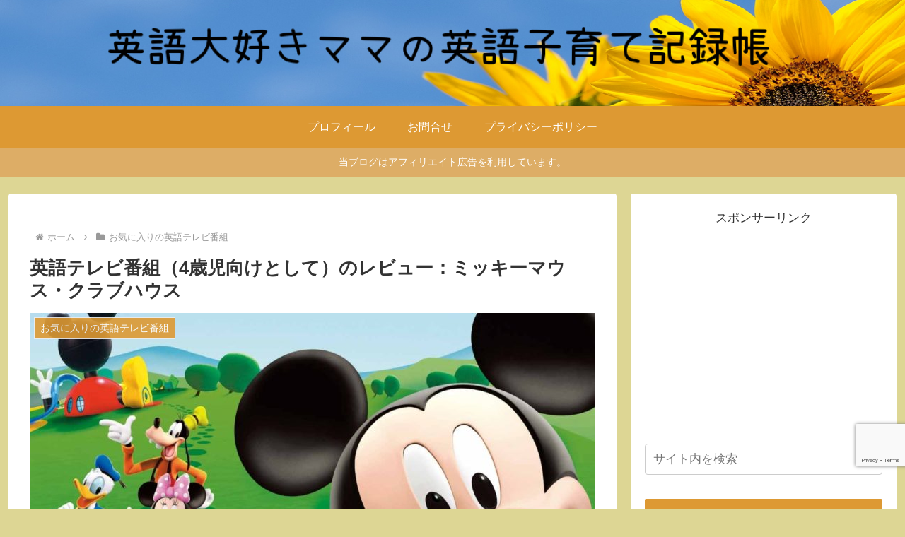

--- FILE ---
content_type: text/html; charset=utf-8
request_url: https://www.google.com/recaptcha/api2/anchor?ar=1&k=6LcoZuUUAAAAAEYx6j89y4CX4wVRJjk_TTgj5mlv&co=aHR0cHM6Ly9laWdvZGFpc3VraW1hbWEubmV0OjQ0Mw..&hl=en&v=PoyoqOPhxBO7pBk68S4YbpHZ&size=invisible&anchor-ms=20000&execute-ms=30000&cb=765tonvjhlbb
body_size: 48695
content:
<!DOCTYPE HTML><html dir="ltr" lang="en"><head><meta http-equiv="Content-Type" content="text/html; charset=UTF-8">
<meta http-equiv="X-UA-Compatible" content="IE=edge">
<title>reCAPTCHA</title>
<style type="text/css">
/* cyrillic-ext */
@font-face {
  font-family: 'Roboto';
  font-style: normal;
  font-weight: 400;
  font-stretch: 100%;
  src: url(//fonts.gstatic.com/s/roboto/v48/KFO7CnqEu92Fr1ME7kSn66aGLdTylUAMa3GUBHMdazTgWw.woff2) format('woff2');
  unicode-range: U+0460-052F, U+1C80-1C8A, U+20B4, U+2DE0-2DFF, U+A640-A69F, U+FE2E-FE2F;
}
/* cyrillic */
@font-face {
  font-family: 'Roboto';
  font-style: normal;
  font-weight: 400;
  font-stretch: 100%;
  src: url(//fonts.gstatic.com/s/roboto/v48/KFO7CnqEu92Fr1ME7kSn66aGLdTylUAMa3iUBHMdazTgWw.woff2) format('woff2');
  unicode-range: U+0301, U+0400-045F, U+0490-0491, U+04B0-04B1, U+2116;
}
/* greek-ext */
@font-face {
  font-family: 'Roboto';
  font-style: normal;
  font-weight: 400;
  font-stretch: 100%;
  src: url(//fonts.gstatic.com/s/roboto/v48/KFO7CnqEu92Fr1ME7kSn66aGLdTylUAMa3CUBHMdazTgWw.woff2) format('woff2');
  unicode-range: U+1F00-1FFF;
}
/* greek */
@font-face {
  font-family: 'Roboto';
  font-style: normal;
  font-weight: 400;
  font-stretch: 100%;
  src: url(//fonts.gstatic.com/s/roboto/v48/KFO7CnqEu92Fr1ME7kSn66aGLdTylUAMa3-UBHMdazTgWw.woff2) format('woff2');
  unicode-range: U+0370-0377, U+037A-037F, U+0384-038A, U+038C, U+038E-03A1, U+03A3-03FF;
}
/* math */
@font-face {
  font-family: 'Roboto';
  font-style: normal;
  font-weight: 400;
  font-stretch: 100%;
  src: url(//fonts.gstatic.com/s/roboto/v48/KFO7CnqEu92Fr1ME7kSn66aGLdTylUAMawCUBHMdazTgWw.woff2) format('woff2');
  unicode-range: U+0302-0303, U+0305, U+0307-0308, U+0310, U+0312, U+0315, U+031A, U+0326-0327, U+032C, U+032F-0330, U+0332-0333, U+0338, U+033A, U+0346, U+034D, U+0391-03A1, U+03A3-03A9, U+03B1-03C9, U+03D1, U+03D5-03D6, U+03F0-03F1, U+03F4-03F5, U+2016-2017, U+2034-2038, U+203C, U+2040, U+2043, U+2047, U+2050, U+2057, U+205F, U+2070-2071, U+2074-208E, U+2090-209C, U+20D0-20DC, U+20E1, U+20E5-20EF, U+2100-2112, U+2114-2115, U+2117-2121, U+2123-214F, U+2190, U+2192, U+2194-21AE, U+21B0-21E5, U+21F1-21F2, U+21F4-2211, U+2213-2214, U+2216-22FF, U+2308-230B, U+2310, U+2319, U+231C-2321, U+2336-237A, U+237C, U+2395, U+239B-23B7, U+23D0, U+23DC-23E1, U+2474-2475, U+25AF, U+25B3, U+25B7, U+25BD, U+25C1, U+25CA, U+25CC, U+25FB, U+266D-266F, U+27C0-27FF, U+2900-2AFF, U+2B0E-2B11, U+2B30-2B4C, U+2BFE, U+3030, U+FF5B, U+FF5D, U+1D400-1D7FF, U+1EE00-1EEFF;
}
/* symbols */
@font-face {
  font-family: 'Roboto';
  font-style: normal;
  font-weight: 400;
  font-stretch: 100%;
  src: url(//fonts.gstatic.com/s/roboto/v48/KFO7CnqEu92Fr1ME7kSn66aGLdTylUAMaxKUBHMdazTgWw.woff2) format('woff2');
  unicode-range: U+0001-000C, U+000E-001F, U+007F-009F, U+20DD-20E0, U+20E2-20E4, U+2150-218F, U+2190, U+2192, U+2194-2199, U+21AF, U+21E6-21F0, U+21F3, U+2218-2219, U+2299, U+22C4-22C6, U+2300-243F, U+2440-244A, U+2460-24FF, U+25A0-27BF, U+2800-28FF, U+2921-2922, U+2981, U+29BF, U+29EB, U+2B00-2BFF, U+4DC0-4DFF, U+FFF9-FFFB, U+10140-1018E, U+10190-1019C, U+101A0, U+101D0-101FD, U+102E0-102FB, U+10E60-10E7E, U+1D2C0-1D2D3, U+1D2E0-1D37F, U+1F000-1F0FF, U+1F100-1F1AD, U+1F1E6-1F1FF, U+1F30D-1F30F, U+1F315, U+1F31C, U+1F31E, U+1F320-1F32C, U+1F336, U+1F378, U+1F37D, U+1F382, U+1F393-1F39F, U+1F3A7-1F3A8, U+1F3AC-1F3AF, U+1F3C2, U+1F3C4-1F3C6, U+1F3CA-1F3CE, U+1F3D4-1F3E0, U+1F3ED, U+1F3F1-1F3F3, U+1F3F5-1F3F7, U+1F408, U+1F415, U+1F41F, U+1F426, U+1F43F, U+1F441-1F442, U+1F444, U+1F446-1F449, U+1F44C-1F44E, U+1F453, U+1F46A, U+1F47D, U+1F4A3, U+1F4B0, U+1F4B3, U+1F4B9, U+1F4BB, U+1F4BF, U+1F4C8-1F4CB, U+1F4D6, U+1F4DA, U+1F4DF, U+1F4E3-1F4E6, U+1F4EA-1F4ED, U+1F4F7, U+1F4F9-1F4FB, U+1F4FD-1F4FE, U+1F503, U+1F507-1F50B, U+1F50D, U+1F512-1F513, U+1F53E-1F54A, U+1F54F-1F5FA, U+1F610, U+1F650-1F67F, U+1F687, U+1F68D, U+1F691, U+1F694, U+1F698, U+1F6AD, U+1F6B2, U+1F6B9-1F6BA, U+1F6BC, U+1F6C6-1F6CF, U+1F6D3-1F6D7, U+1F6E0-1F6EA, U+1F6F0-1F6F3, U+1F6F7-1F6FC, U+1F700-1F7FF, U+1F800-1F80B, U+1F810-1F847, U+1F850-1F859, U+1F860-1F887, U+1F890-1F8AD, U+1F8B0-1F8BB, U+1F8C0-1F8C1, U+1F900-1F90B, U+1F93B, U+1F946, U+1F984, U+1F996, U+1F9E9, U+1FA00-1FA6F, U+1FA70-1FA7C, U+1FA80-1FA89, U+1FA8F-1FAC6, U+1FACE-1FADC, U+1FADF-1FAE9, U+1FAF0-1FAF8, U+1FB00-1FBFF;
}
/* vietnamese */
@font-face {
  font-family: 'Roboto';
  font-style: normal;
  font-weight: 400;
  font-stretch: 100%;
  src: url(//fonts.gstatic.com/s/roboto/v48/KFO7CnqEu92Fr1ME7kSn66aGLdTylUAMa3OUBHMdazTgWw.woff2) format('woff2');
  unicode-range: U+0102-0103, U+0110-0111, U+0128-0129, U+0168-0169, U+01A0-01A1, U+01AF-01B0, U+0300-0301, U+0303-0304, U+0308-0309, U+0323, U+0329, U+1EA0-1EF9, U+20AB;
}
/* latin-ext */
@font-face {
  font-family: 'Roboto';
  font-style: normal;
  font-weight: 400;
  font-stretch: 100%;
  src: url(//fonts.gstatic.com/s/roboto/v48/KFO7CnqEu92Fr1ME7kSn66aGLdTylUAMa3KUBHMdazTgWw.woff2) format('woff2');
  unicode-range: U+0100-02BA, U+02BD-02C5, U+02C7-02CC, U+02CE-02D7, U+02DD-02FF, U+0304, U+0308, U+0329, U+1D00-1DBF, U+1E00-1E9F, U+1EF2-1EFF, U+2020, U+20A0-20AB, U+20AD-20C0, U+2113, U+2C60-2C7F, U+A720-A7FF;
}
/* latin */
@font-face {
  font-family: 'Roboto';
  font-style: normal;
  font-weight: 400;
  font-stretch: 100%;
  src: url(//fonts.gstatic.com/s/roboto/v48/KFO7CnqEu92Fr1ME7kSn66aGLdTylUAMa3yUBHMdazQ.woff2) format('woff2');
  unicode-range: U+0000-00FF, U+0131, U+0152-0153, U+02BB-02BC, U+02C6, U+02DA, U+02DC, U+0304, U+0308, U+0329, U+2000-206F, U+20AC, U+2122, U+2191, U+2193, U+2212, U+2215, U+FEFF, U+FFFD;
}
/* cyrillic-ext */
@font-face {
  font-family: 'Roboto';
  font-style: normal;
  font-weight: 500;
  font-stretch: 100%;
  src: url(//fonts.gstatic.com/s/roboto/v48/KFO7CnqEu92Fr1ME7kSn66aGLdTylUAMa3GUBHMdazTgWw.woff2) format('woff2');
  unicode-range: U+0460-052F, U+1C80-1C8A, U+20B4, U+2DE0-2DFF, U+A640-A69F, U+FE2E-FE2F;
}
/* cyrillic */
@font-face {
  font-family: 'Roboto';
  font-style: normal;
  font-weight: 500;
  font-stretch: 100%;
  src: url(//fonts.gstatic.com/s/roboto/v48/KFO7CnqEu92Fr1ME7kSn66aGLdTylUAMa3iUBHMdazTgWw.woff2) format('woff2');
  unicode-range: U+0301, U+0400-045F, U+0490-0491, U+04B0-04B1, U+2116;
}
/* greek-ext */
@font-face {
  font-family: 'Roboto';
  font-style: normal;
  font-weight: 500;
  font-stretch: 100%;
  src: url(//fonts.gstatic.com/s/roboto/v48/KFO7CnqEu92Fr1ME7kSn66aGLdTylUAMa3CUBHMdazTgWw.woff2) format('woff2');
  unicode-range: U+1F00-1FFF;
}
/* greek */
@font-face {
  font-family: 'Roboto';
  font-style: normal;
  font-weight: 500;
  font-stretch: 100%;
  src: url(//fonts.gstatic.com/s/roboto/v48/KFO7CnqEu92Fr1ME7kSn66aGLdTylUAMa3-UBHMdazTgWw.woff2) format('woff2');
  unicode-range: U+0370-0377, U+037A-037F, U+0384-038A, U+038C, U+038E-03A1, U+03A3-03FF;
}
/* math */
@font-face {
  font-family: 'Roboto';
  font-style: normal;
  font-weight: 500;
  font-stretch: 100%;
  src: url(//fonts.gstatic.com/s/roboto/v48/KFO7CnqEu92Fr1ME7kSn66aGLdTylUAMawCUBHMdazTgWw.woff2) format('woff2');
  unicode-range: U+0302-0303, U+0305, U+0307-0308, U+0310, U+0312, U+0315, U+031A, U+0326-0327, U+032C, U+032F-0330, U+0332-0333, U+0338, U+033A, U+0346, U+034D, U+0391-03A1, U+03A3-03A9, U+03B1-03C9, U+03D1, U+03D5-03D6, U+03F0-03F1, U+03F4-03F5, U+2016-2017, U+2034-2038, U+203C, U+2040, U+2043, U+2047, U+2050, U+2057, U+205F, U+2070-2071, U+2074-208E, U+2090-209C, U+20D0-20DC, U+20E1, U+20E5-20EF, U+2100-2112, U+2114-2115, U+2117-2121, U+2123-214F, U+2190, U+2192, U+2194-21AE, U+21B0-21E5, U+21F1-21F2, U+21F4-2211, U+2213-2214, U+2216-22FF, U+2308-230B, U+2310, U+2319, U+231C-2321, U+2336-237A, U+237C, U+2395, U+239B-23B7, U+23D0, U+23DC-23E1, U+2474-2475, U+25AF, U+25B3, U+25B7, U+25BD, U+25C1, U+25CA, U+25CC, U+25FB, U+266D-266F, U+27C0-27FF, U+2900-2AFF, U+2B0E-2B11, U+2B30-2B4C, U+2BFE, U+3030, U+FF5B, U+FF5D, U+1D400-1D7FF, U+1EE00-1EEFF;
}
/* symbols */
@font-face {
  font-family: 'Roboto';
  font-style: normal;
  font-weight: 500;
  font-stretch: 100%;
  src: url(//fonts.gstatic.com/s/roboto/v48/KFO7CnqEu92Fr1ME7kSn66aGLdTylUAMaxKUBHMdazTgWw.woff2) format('woff2');
  unicode-range: U+0001-000C, U+000E-001F, U+007F-009F, U+20DD-20E0, U+20E2-20E4, U+2150-218F, U+2190, U+2192, U+2194-2199, U+21AF, U+21E6-21F0, U+21F3, U+2218-2219, U+2299, U+22C4-22C6, U+2300-243F, U+2440-244A, U+2460-24FF, U+25A0-27BF, U+2800-28FF, U+2921-2922, U+2981, U+29BF, U+29EB, U+2B00-2BFF, U+4DC0-4DFF, U+FFF9-FFFB, U+10140-1018E, U+10190-1019C, U+101A0, U+101D0-101FD, U+102E0-102FB, U+10E60-10E7E, U+1D2C0-1D2D3, U+1D2E0-1D37F, U+1F000-1F0FF, U+1F100-1F1AD, U+1F1E6-1F1FF, U+1F30D-1F30F, U+1F315, U+1F31C, U+1F31E, U+1F320-1F32C, U+1F336, U+1F378, U+1F37D, U+1F382, U+1F393-1F39F, U+1F3A7-1F3A8, U+1F3AC-1F3AF, U+1F3C2, U+1F3C4-1F3C6, U+1F3CA-1F3CE, U+1F3D4-1F3E0, U+1F3ED, U+1F3F1-1F3F3, U+1F3F5-1F3F7, U+1F408, U+1F415, U+1F41F, U+1F426, U+1F43F, U+1F441-1F442, U+1F444, U+1F446-1F449, U+1F44C-1F44E, U+1F453, U+1F46A, U+1F47D, U+1F4A3, U+1F4B0, U+1F4B3, U+1F4B9, U+1F4BB, U+1F4BF, U+1F4C8-1F4CB, U+1F4D6, U+1F4DA, U+1F4DF, U+1F4E3-1F4E6, U+1F4EA-1F4ED, U+1F4F7, U+1F4F9-1F4FB, U+1F4FD-1F4FE, U+1F503, U+1F507-1F50B, U+1F50D, U+1F512-1F513, U+1F53E-1F54A, U+1F54F-1F5FA, U+1F610, U+1F650-1F67F, U+1F687, U+1F68D, U+1F691, U+1F694, U+1F698, U+1F6AD, U+1F6B2, U+1F6B9-1F6BA, U+1F6BC, U+1F6C6-1F6CF, U+1F6D3-1F6D7, U+1F6E0-1F6EA, U+1F6F0-1F6F3, U+1F6F7-1F6FC, U+1F700-1F7FF, U+1F800-1F80B, U+1F810-1F847, U+1F850-1F859, U+1F860-1F887, U+1F890-1F8AD, U+1F8B0-1F8BB, U+1F8C0-1F8C1, U+1F900-1F90B, U+1F93B, U+1F946, U+1F984, U+1F996, U+1F9E9, U+1FA00-1FA6F, U+1FA70-1FA7C, U+1FA80-1FA89, U+1FA8F-1FAC6, U+1FACE-1FADC, U+1FADF-1FAE9, U+1FAF0-1FAF8, U+1FB00-1FBFF;
}
/* vietnamese */
@font-face {
  font-family: 'Roboto';
  font-style: normal;
  font-weight: 500;
  font-stretch: 100%;
  src: url(//fonts.gstatic.com/s/roboto/v48/KFO7CnqEu92Fr1ME7kSn66aGLdTylUAMa3OUBHMdazTgWw.woff2) format('woff2');
  unicode-range: U+0102-0103, U+0110-0111, U+0128-0129, U+0168-0169, U+01A0-01A1, U+01AF-01B0, U+0300-0301, U+0303-0304, U+0308-0309, U+0323, U+0329, U+1EA0-1EF9, U+20AB;
}
/* latin-ext */
@font-face {
  font-family: 'Roboto';
  font-style: normal;
  font-weight: 500;
  font-stretch: 100%;
  src: url(//fonts.gstatic.com/s/roboto/v48/KFO7CnqEu92Fr1ME7kSn66aGLdTylUAMa3KUBHMdazTgWw.woff2) format('woff2');
  unicode-range: U+0100-02BA, U+02BD-02C5, U+02C7-02CC, U+02CE-02D7, U+02DD-02FF, U+0304, U+0308, U+0329, U+1D00-1DBF, U+1E00-1E9F, U+1EF2-1EFF, U+2020, U+20A0-20AB, U+20AD-20C0, U+2113, U+2C60-2C7F, U+A720-A7FF;
}
/* latin */
@font-face {
  font-family: 'Roboto';
  font-style: normal;
  font-weight: 500;
  font-stretch: 100%;
  src: url(//fonts.gstatic.com/s/roboto/v48/KFO7CnqEu92Fr1ME7kSn66aGLdTylUAMa3yUBHMdazQ.woff2) format('woff2');
  unicode-range: U+0000-00FF, U+0131, U+0152-0153, U+02BB-02BC, U+02C6, U+02DA, U+02DC, U+0304, U+0308, U+0329, U+2000-206F, U+20AC, U+2122, U+2191, U+2193, U+2212, U+2215, U+FEFF, U+FFFD;
}
/* cyrillic-ext */
@font-face {
  font-family: 'Roboto';
  font-style: normal;
  font-weight: 900;
  font-stretch: 100%;
  src: url(//fonts.gstatic.com/s/roboto/v48/KFO7CnqEu92Fr1ME7kSn66aGLdTylUAMa3GUBHMdazTgWw.woff2) format('woff2');
  unicode-range: U+0460-052F, U+1C80-1C8A, U+20B4, U+2DE0-2DFF, U+A640-A69F, U+FE2E-FE2F;
}
/* cyrillic */
@font-face {
  font-family: 'Roboto';
  font-style: normal;
  font-weight: 900;
  font-stretch: 100%;
  src: url(//fonts.gstatic.com/s/roboto/v48/KFO7CnqEu92Fr1ME7kSn66aGLdTylUAMa3iUBHMdazTgWw.woff2) format('woff2');
  unicode-range: U+0301, U+0400-045F, U+0490-0491, U+04B0-04B1, U+2116;
}
/* greek-ext */
@font-face {
  font-family: 'Roboto';
  font-style: normal;
  font-weight: 900;
  font-stretch: 100%;
  src: url(//fonts.gstatic.com/s/roboto/v48/KFO7CnqEu92Fr1ME7kSn66aGLdTylUAMa3CUBHMdazTgWw.woff2) format('woff2');
  unicode-range: U+1F00-1FFF;
}
/* greek */
@font-face {
  font-family: 'Roboto';
  font-style: normal;
  font-weight: 900;
  font-stretch: 100%;
  src: url(//fonts.gstatic.com/s/roboto/v48/KFO7CnqEu92Fr1ME7kSn66aGLdTylUAMa3-UBHMdazTgWw.woff2) format('woff2');
  unicode-range: U+0370-0377, U+037A-037F, U+0384-038A, U+038C, U+038E-03A1, U+03A3-03FF;
}
/* math */
@font-face {
  font-family: 'Roboto';
  font-style: normal;
  font-weight: 900;
  font-stretch: 100%;
  src: url(//fonts.gstatic.com/s/roboto/v48/KFO7CnqEu92Fr1ME7kSn66aGLdTylUAMawCUBHMdazTgWw.woff2) format('woff2');
  unicode-range: U+0302-0303, U+0305, U+0307-0308, U+0310, U+0312, U+0315, U+031A, U+0326-0327, U+032C, U+032F-0330, U+0332-0333, U+0338, U+033A, U+0346, U+034D, U+0391-03A1, U+03A3-03A9, U+03B1-03C9, U+03D1, U+03D5-03D6, U+03F0-03F1, U+03F4-03F5, U+2016-2017, U+2034-2038, U+203C, U+2040, U+2043, U+2047, U+2050, U+2057, U+205F, U+2070-2071, U+2074-208E, U+2090-209C, U+20D0-20DC, U+20E1, U+20E5-20EF, U+2100-2112, U+2114-2115, U+2117-2121, U+2123-214F, U+2190, U+2192, U+2194-21AE, U+21B0-21E5, U+21F1-21F2, U+21F4-2211, U+2213-2214, U+2216-22FF, U+2308-230B, U+2310, U+2319, U+231C-2321, U+2336-237A, U+237C, U+2395, U+239B-23B7, U+23D0, U+23DC-23E1, U+2474-2475, U+25AF, U+25B3, U+25B7, U+25BD, U+25C1, U+25CA, U+25CC, U+25FB, U+266D-266F, U+27C0-27FF, U+2900-2AFF, U+2B0E-2B11, U+2B30-2B4C, U+2BFE, U+3030, U+FF5B, U+FF5D, U+1D400-1D7FF, U+1EE00-1EEFF;
}
/* symbols */
@font-face {
  font-family: 'Roboto';
  font-style: normal;
  font-weight: 900;
  font-stretch: 100%;
  src: url(//fonts.gstatic.com/s/roboto/v48/KFO7CnqEu92Fr1ME7kSn66aGLdTylUAMaxKUBHMdazTgWw.woff2) format('woff2');
  unicode-range: U+0001-000C, U+000E-001F, U+007F-009F, U+20DD-20E0, U+20E2-20E4, U+2150-218F, U+2190, U+2192, U+2194-2199, U+21AF, U+21E6-21F0, U+21F3, U+2218-2219, U+2299, U+22C4-22C6, U+2300-243F, U+2440-244A, U+2460-24FF, U+25A0-27BF, U+2800-28FF, U+2921-2922, U+2981, U+29BF, U+29EB, U+2B00-2BFF, U+4DC0-4DFF, U+FFF9-FFFB, U+10140-1018E, U+10190-1019C, U+101A0, U+101D0-101FD, U+102E0-102FB, U+10E60-10E7E, U+1D2C0-1D2D3, U+1D2E0-1D37F, U+1F000-1F0FF, U+1F100-1F1AD, U+1F1E6-1F1FF, U+1F30D-1F30F, U+1F315, U+1F31C, U+1F31E, U+1F320-1F32C, U+1F336, U+1F378, U+1F37D, U+1F382, U+1F393-1F39F, U+1F3A7-1F3A8, U+1F3AC-1F3AF, U+1F3C2, U+1F3C4-1F3C6, U+1F3CA-1F3CE, U+1F3D4-1F3E0, U+1F3ED, U+1F3F1-1F3F3, U+1F3F5-1F3F7, U+1F408, U+1F415, U+1F41F, U+1F426, U+1F43F, U+1F441-1F442, U+1F444, U+1F446-1F449, U+1F44C-1F44E, U+1F453, U+1F46A, U+1F47D, U+1F4A3, U+1F4B0, U+1F4B3, U+1F4B9, U+1F4BB, U+1F4BF, U+1F4C8-1F4CB, U+1F4D6, U+1F4DA, U+1F4DF, U+1F4E3-1F4E6, U+1F4EA-1F4ED, U+1F4F7, U+1F4F9-1F4FB, U+1F4FD-1F4FE, U+1F503, U+1F507-1F50B, U+1F50D, U+1F512-1F513, U+1F53E-1F54A, U+1F54F-1F5FA, U+1F610, U+1F650-1F67F, U+1F687, U+1F68D, U+1F691, U+1F694, U+1F698, U+1F6AD, U+1F6B2, U+1F6B9-1F6BA, U+1F6BC, U+1F6C6-1F6CF, U+1F6D3-1F6D7, U+1F6E0-1F6EA, U+1F6F0-1F6F3, U+1F6F7-1F6FC, U+1F700-1F7FF, U+1F800-1F80B, U+1F810-1F847, U+1F850-1F859, U+1F860-1F887, U+1F890-1F8AD, U+1F8B0-1F8BB, U+1F8C0-1F8C1, U+1F900-1F90B, U+1F93B, U+1F946, U+1F984, U+1F996, U+1F9E9, U+1FA00-1FA6F, U+1FA70-1FA7C, U+1FA80-1FA89, U+1FA8F-1FAC6, U+1FACE-1FADC, U+1FADF-1FAE9, U+1FAF0-1FAF8, U+1FB00-1FBFF;
}
/* vietnamese */
@font-face {
  font-family: 'Roboto';
  font-style: normal;
  font-weight: 900;
  font-stretch: 100%;
  src: url(//fonts.gstatic.com/s/roboto/v48/KFO7CnqEu92Fr1ME7kSn66aGLdTylUAMa3OUBHMdazTgWw.woff2) format('woff2');
  unicode-range: U+0102-0103, U+0110-0111, U+0128-0129, U+0168-0169, U+01A0-01A1, U+01AF-01B0, U+0300-0301, U+0303-0304, U+0308-0309, U+0323, U+0329, U+1EA0-1EF9, U+20AB;
}
/* latin-ext */
@font-face {
  font-family: 'Roboto';
  font-style: normal;
  font-weight: 900;
  font-stretch: 100%;
  src: url(//fonts.gstatic.com/s/roboto/v48/KFO7CnqEu92Fr1ME7kSn66aGLdTylUAMa3KUBHMdazTgWw.woff2) format('woff2');
  unicode-range: U+0100-02BA, U+02BD-02C5, U+02C7-02CC, U+02CE-02D7, U+02DD-02FF, U+0304, U+0308, U+0329, U+1D00-1DBF, U+1E00-1E9F, U+1EF2-1EFF, U+2020, U+20A0-20AB, U+20AD-20C0, U+2113, U+2C60-2C7F, U+A720-A7FF;
}
/* latin */
@font-face {
  font-family: 'Roboto';
  font-style: normal;
  font-weight: 900;
  font-stretch: 100%;
  src: url(//fonts.gstatic.com/s/roboto/v48/KFO7CnqEu92Fr1ME7kSn66aGLdTylUAMa3yUBHMdazQ.woff2) format('woff2');
  unicode-range: U+0000-00FF, U+0131, U+0152-0153, U+02BB-02BC, U+02C6, U+02DA, U+02DC, U+0304, U+0308, U+0329, U+2000-206F, U+20AC, U+2122, U+2191, U+2193, U+2212, U+2215, U+FEFF, U+FFFD;
}

</style>
<link rel="stylesheet" type="text/css" href="https://www.gstatic.com/recaptcha/releases/PoyoqOPhxBO7pBk68S4YbpHZ/styles__ltr.css">
<script nonce="r01MSTkjtofE_caG7jbTmw" type="text/javascript">window['__recaptcha_api'] = 'https://www.google.com/recaptcha/api2/';</script>
<script type="text/javascript" src="https://www.gstatic.com/recaptcha/releases/PoyoqOPhxBO7pBk68S4YbpHZ/recaptcha__en.js" nonce="r01MSTkjtofE_caG7jbTmw">
      
    </script></head>
<body><div id="rc-anchor-alert" class="rc-anchor-alert"></div>
<input type="hidden" id="recaptcha-token" value="[base64]">
<script type="text/javascript" nonce="r01MSTkjtofE_caG7jbTmw">
      recaptcha.anchor.Main.init("[\x22ainput\x22,[\x22bgdata\x22,\x22\x22,\[base64]/[base64]/[base64]/bmV3IHJbeF0oY1swXSk6RT09Mj9uZXcgclt4XShjWzBdLGNbMV0pOkU9PTM/bmV3IHJbeF0oY1swXSxjWzFdLGNbMl0pOkU9PTQ/[base64]/[base64]/[base64]/[base64]/[base64]/[base64]/[base64]/[base64]\x22,\[base64]\\u003d\x22,\x22ZMOLw7fCvBDCm8Ktw5vChznCthodw7/[base64]/Drx8HFx3Cl8Kqwr5lOsKJRkPDpcKpElh6wr9lw5jDgHnCoklABy7Cl8KuFMK+woUITRpgFT0af8Kkw4F/JsOVE8KXWzJ1w6DDi8KLwqM8BGrCugHCv8KlExVhTsKDBwXCj0PCo3l4fj8pw77CpcKdwonCk1vDkMO1woIMI8Khw63CqEbChMKfV8Ktw58WKcK3wq/[base64]/DggbCoHbDmjMNJ8KiwroHwpAPw4NRVMOdV8OGwoHDkcO/VwHCiVHDt8O3w77CpkPChcKkwox/wrtBwq83woVQfcOmTWfChsOWX1FZDsKRw7ZWWk0gw48kwpbDsWFPT8ONwqIow5lsOcOrYcKXwp3DrcK6eHHCtiLCgVDDu8O2M8KkwpcnDirCjwrCvMObwqfCgsKRw6jCvGDCsMOCwrnDncOTwqbCvsOMAcKHRU47ODXCq8ODw4vDvyZQVDRMBsOMKBolwr/DojzDhMOSwqHDqcO5w7LDhTfDlw8rw7vCkRbDrEU9w6TCq8K+Z8KZw77DrcO2w48owptsw5/[base64]/[base64]/w7MewqtAenvDuMKrAikYw5sYN3jCl8KWw7AVVMKPwp/Dv0ccw4pPw4fChmnDgD9dw77DrDUJKnpCOHRAccKqwqUfw5o5dcOawoQUwq1+ZivClsKuw7FGw59+VMKqw4TDlhQRwpXDk1HDpgd1FGMFw5AQS8O5KcKmw5U7w5oAEsKSw6HCh3LChhzCh8OXw4/DpcO3XSjDpgTCkggtwoAHw4BtGikfwqXDvcKbOF1eRMOLw5J6DXsIwrRzWybDpAR7ccO1wrEDwoNFOcOgfsKYUR07wo/Dgl1nIBcXd8OQw4UbWsK/w5jCiG86wrzCg8OAw4J1w7ZKwrnCscKXwqjCusOsEELDlcK0w5RVwqB7woBUwocaTcKvOsOEw7wfw5MkFAPCnW/Ck8KgTcKifhIFw6hIY8KBcDDCpTUUVcOJP8Knd8KsZcOQw6zDuMOdw4/CoMK9OsO1UcOow4rCpXgRwqvDkRXDuMKya2XCs1MjEMOYRsOgwqPCojAqTMO+N8O9wrRBSsOidDoqQQzCrR0FwrLDpcKlw6ZEwqUZHHh/[base64]/CgMKVw5cWwoonLMOrR8K4w6XClsK/EELCh8OPfMOZTgkxLsOxRQlQPsO8w4chw5XDoBTDsSDDkypFCHJQQMKewpbDgMKabHHDq8KEB8O1L8O4wqzDnx4Bfw51wrXDvcOzwqRuw4/CgW/[base64]/DtMODwpHCrg1EHAPDn1bCmsONw6vDrgjDsDbCqMOZbgDDglTDkFDDiTbDrkDDgsKIw60rcMKyIlbCsFosJwvChcKHw7wlwrUuesO5wo9iw4LCkMOaw5EKwqXDhMKZwrDCh2bDgDcrwq7DlXDCuA8aFWZGWEstwq5MQsKnwr9Ww4RLwrPDqy/Dh3xIRgdaw5LCkMO3AwF3wozDgMOww6DCucOqMjrCpsKdVxPCkTXDn3jDicOgw7DCtjNfwpgGeC98MsKfGEvDgwAnRknDu8KRwonDi8KdfD/Dt8ODw6J2LMK9w53Dk8Ocw4vCkcKyXMOiwp9yw5czw6HDicKzwoDDl8OKwrTDi8KJw4jCukVcUhfCj8O+G8KPDko0w5FGwq/Dh8KnwoLDum/CmsOZwqvChFhyJhAtLEvDohDDhMKCwp5AwoIlUMKgwqXCtcKDw54Mw7QCw5g4wq5SwoREDMOmCsKLEsOKT8K+w5w1KsOke8O5wojDvyTCs8OHLX3Cv8O2w5JnwoA8eklODDLDh31uwr7CpMOPfQcvwpTCmAzDsyYbS8KFRh9mYz4HEMKkZBREFcOzFcO1UGzDgMO/aVLCksKbwpNSP2HDo8KswpDDvUDDrX/[base64]/w6RVLcOSw4FfE8OAQ8OxRcKvwpvCksKLwpBTHsKgw7crCSDCiQQmPFLCoAoWOcKZBsKxCwUewotqwpvDv8KCYMKsw6HCjsO6UMOJLMOpRMOgw6rDs0zDhUULACx/[base64]/w5FAQsOTYB7Cnk/Cv0zCmx/DnBTCkiRVYcO8a8K7w5YGKUg1I8K7wrjCmx0Zf8KTw4lEAsOuN8O1w5QPwrM+wowow73DqlbCh8OWe8KqOMOoBS3DmsKXwqN1KH/DgFZKw51Mw5DDkmgaw6ATBUh4QWjCpQwtKcKjKsKew6hUa8OLw5fCgsOKwq4vJS7CgMK/[base64]/Dpg/CmT1vwr/DoMO+w7o1w5kPOsKREGvDqMKZJMOyw4vDiU41wqnDm8K1FBw3Q8O2GmIcasOAIU3DqsKIw7/DiGoTBhQnwpnDncKYw5UzwrvDhFzDsiMlw4jDvSxwwpRVaR0wM1zCt8KQwozCp8K0w6dsPi/Cpnhywp9VU8OWMsKcw4/CligKLyPCiVDCrSsyw6Qww7jDvSV/dG5fLMKTw6JDw5Qkw7IXw6PDpgfCogzCpcKxwqHDs04maMKOw47DkhckMMO+w4DDtMOIw7LDon/CiGhbScOHKsKkIsKsw5XCjsOfFxd8w6fCh8OhVTsrFcODezPCjVZVwp1iXXlQWsOXc3vDtUvCvMOSKMO+BTvDkFI2YcK1fMKMw4rChlhqWsOKwrfCg8Kfw5PDgRZyw7pZEcOYw48YBX/[base64]/DiiEww4kNwpzCiUPDuk9lbMKhw5MFwqEJWlDDi8OgS2bCoHRUVcK6EX7DhmLCnlPDoiZtEcKpLsKOw5XDtsK9w43DvMOza8KEw7bDjBnDn33DkAtQwpRcw6VAwrp2B8KKw6/DnMOlXcKxw6HCpg3Dk8KkXsOkwpbCvsOVw6DCgcKXw45pw4oZwoV5QSzCjy3DhlIlUMKKTsKkSsKvw7vDuFp/w6xxQRHCpzYqw6UyCAzDqsKXwqDDnMOGw47DngxFwrjCnsOBGcOtw7Bfw6xuFsK8w5VqF8KnwpnDh1TCuMK8w6rCsSgZFcKXwqRuMTXDnsKLB2PDisOPB2pbdDrDp3jCnmY3w7IoZ8KndsKcw7/Ck8KsEmjDucOHwpTDn8KFw5drw6dQYMKbworCtsK2w6rDvBfClcKtOSpeb27ChcOIw6E6BylLwr/DmEgrYsKEw75Nc8KmUhTCt27DlTvDlxAIVCvDh8O7w6USOsO8ESvCrsK9CGpfwpHDusKdwrzDgmfDjXtSw4QuTMK9OcKRXgASw4XCg1jDgMOWCmnDu15Lw7PCocK4w5UbecOpUQXDisK8YW/DrUtqeMOzesKkwo/DmsKVf8KAKMOuIEBpwrbCkMOOw4DDh8OEJHvCvcK8w7gvPMK3wqHCs8Kqw7tXFhLCl8KUDlAOWRDDhcOsw5PCicOvGkMsesOlQ8OLwpErwpgeWFHDr8O3wqcqwr7CjSPDkkLDrsKTasKdehAdWMKDw513w6nCgyjDs8OII8ObXRfCkcKHdsKMwok+ByxFB2Z7G8KQIE/Co8OrUsO0w6HDkcOlFMOUw51SwovCg8KewpU5w5IjC8O0KQ54w65fHsOmw6lOw50owrbDmMKywrLCkg/[base64]/[base64]/DkWhHwo4mw7V8wqg5LEbDjw3DisKrw6PDtsKzYsKpRmpMcTHDmMKxFBbDrXsCwp/CiFZqw5U7OwRjeAlywrnCgsKoAgUAwrXCkGIAw7JFwp7CgsO/cCrDjcKewp3CjHLDvTRdw4XCvMKVCcOHwrnCksOVw4x+wrZJNcOlB8KHIcOpw5nCmcKxw53DokbCqRLDssOuUsKYw6zCt8OBdsOpwrkpZhLCgDPDokFRwpHCmj97wo7DosOyd8OUPcORJz/[base64]/CiMOuRsKPwqNawoXDt8OFwoPCq8OtZA/CqVTCvcKpw4IbwqnClsKBOzZbSl0VwpLCmRYdMjbDlwZawrvDv8Ojw4YRW8KOw5lAwrN1wqI1cx7Cj8Kvw6tUdMK2woMwW8Ktwrxvw4nCvCJkIMKHwobClMO1w7QJwrTDuxDDqyQYIwBke2XDnMO4w4hLbx4Cwq/DlMOFw7XCpGrDmsKhdEBiwq/DgH1yEsKIwovCpsKYU8OSWsOawo7Dlgx9P2fClkXDtcO5wpDDr3fCqsKTCDXCmsKgw7oEVSrCi3XDil7Cpw7CnnIawrDDmDlrQCdGeMK5TEdDUX/DjcK/e3pVHcKeMcK4wpYswrQSTcOBUlkMwoXCi8OzGQ7DvcK1BcKQw6QOwrV2On5Rw4zCvkjDtz1PwqxEwrI9N8OTwq9EdArCu8KYYks1w5bDrcObw4jDjsOpwqHDrn7DtinCk1TDjEHDisKMemDDsnYyJsKQw59vwqvCkEXDicOFYnnDtUfDnsOCRcObFsKuwq/Cu1Aow44CwrEzVcKiwpB/[base64]/[base64]/CjT7Cj8OhwpgbwqJTGMKnW8Kfc8O9ScO6w4/DrsO6w5HClEoiw7J/[base64]/JjnDnhbDokVDwrR8w6ofwpQiw53DsnDCgcK3w7nCpcO2K2Fnw4DDhQDDnsKnwobCmxPCiXAucEZAw67DswrDtz1sKMOUW8Oew69wEsOyw5DCrsKfFcOoDnRVGQAMSsKnc8Kxwp98OWHDrsO6wr8CFSwIw6oiSwLCqF7Dk30Vwo/DlsOaOHrChWQNYsO2G8O/w57DkgcbwphJw5/Co0NhKcO+wpbDnMOdwrfDsMKTwolTBMKwwos3wqPDqBpYUx4FMMKow47CtsKWwoXCgcOqDHEbX0hFBsOAwqNKw7d0wqHDvsOPw7rCsH50w5BFwqjDiMOiw6XDnsKaKj8UwqQ0TDEQwrHDvxhGwpF4w4XDmMK/wpRMInsYd8Onw4lVwqgMVR0JeMKew5Y1b0ocPUvCsCjDk1scwo/[base64]/w4AQw7rCjlDDizNVwrLDpn/[base64]/WMOmQ8K8w7Ihd17Cp8OpZcKLw7XDgcOfwokBLSBlw6fCq8K6PsOBwpE2N37DkF/ChcOxTMKtH3E0wrrDvsKowrpjTcOHw5gfEsOnw61lHsKKw79Ab8KzbR4YwpNqwpjCvcKcwofDh8KvecOfwq/Cu31jw73CsVjCscK6QcKRHsOTw4wqCcK8JsKZw700b8Olw77DrsKsZEQkwqkgAcORwoRcw5N4woLDkh3CnS7CqcK6wpfCv8KjwpHCqRnCksKpw5fCsMOUasO/[base64]/w5Evw5/ClsOJw4jDvMKZw4MiRCY1JMKQJ1Qww47CkMOmBcOWOMO8RMKsw7HCizo5L8OCT8O1wrdEw77DgRbDiz3DusKsw6vCuW9SGcKWElheBh/DjcO1woQGwpPCusKgOBPChTYENcO0w59Fw6gXwo9nwoHDncK/aknDjsK5wrDClmPCgsKnW8OGwpVqw57DhETCtMKJCMKDRUllPMKawpXDslRVZ8KWesOLwq0lGcKpLDwdbcOVOMOCw5/DhDpMKBsdw7bDnMK7bF3CqsOUwqPDtBjCn1/DjgzDqBk1wofDq8Kxw5jDoyIlC3VJwpF3aMKLwqsNwrTDnC/DjxbDuldJTTzCicKRw4jDmcONcC/DhlrCon3DiRjCk8KzWcO8CcOwwrgWCMKMw4ZHc8K3w7UAZcOzw5VDf2leS2rCr8O0GB3CkgXDsmjDnhrDoUtuMcOQQA41w6HCuMKxw6lGwoROQcO4e27DiR7CuMO3w7BLfAXDi8OtwrwiTMO6wojDrMKLS8O6wo/DmyIBwpfDlk9Ff8O/wrHCpsKJYsKRdsKOw5EIecOewoJ7dMK/wrvDlxDDgsKlEX7Do8KVfMOxbMOfw5jDusKUSS7DjsK4wrzDtsOYKcKlwo7Dq8Oaw4tZwqQ4ATM7w4BgZmMregPDk3zDpMOUPMKAWsO6w4sSGMOJOsKXw4gmwprClsK0w5XDsRPDpcOMV8KoJhNPfAPDmcOnEMOEw4/DvMKcwqorw5/DlxAeBmzClwYXR0cWNAosw6BnTsOjwp80U1/CghDCjsKfwqpTwr5PJ8KJKUTDtggoVcOufwdew4/Cp8OXYsKfYnpiw5lZJFTCpcOmTAPDkzRjwr7CiMKKw68Cw7/[base64]/Cih5wKmfDmsK1IcKcPcOmJ8KdPW44w54/ZiHDnlDCtcO/wpbDrsOkwrQNHk/[base64]/FwTDtsKWwowacX/CgEEJw5MTwpzCoHgbYMOTemlFw7Y6CsK9wrMkwrJOV8O8acOyw5NiDgnDogPCtMKOL8KjMsKXY8KLw7HDk8Kuwp4DwoDDuFwUwq7CkCvCkTVGwrAocsKOJj/DncK9wqDDr8KsY8K9DcONJ2krwrVWwqA4UMO8w4PDizbDqX1nbcKjIMKtw7XChcO1wqjDvsOSwrjCsMKBK8OzPR8tMsKbL0HDpcOjw5sqOhs8DX/[base64]/CrljDv0zDu8KKClocwotZw4PCjSHCt8Krw45Tw4tDGMONwqvCisKGwoXCqRwqwqXDpMK+CwAYw57CqwBMN1Ntw6HDjEcZEjXCjyrChTDCs8O6wqrClkvDkSbCjcKCLGoNwp7Dp8KRw5bDh8ORKcKOw7E5YQ/DohI8wq7DlFcJdcKfUsKAUQ/CmcOPO8OheMKJwpsGw7jDr1nCosKhfMKSRMK8wo0KLsOgw65/wr7Dp8OpaGEIcsKhw7FNU8K+MkDDp8O/wrp5ecOBw5vCoCDCqyAGwod3wrBhWcObdMKOAlbDvkY+KsKpwpfDiMOGwrLDj8KFw5fCnyDConnDnsOlwp7Ct8K6w5zCkwDDoMKdC8KhaCTDlMO1wrXDl8OHw6zDn8OfwrMRTcK/wrd5E1Ipwq1ywpMCBcK9w5HDuVnDs8K4w4PCiMOIOXFLwpE7wpHCq8OpwoFtDMKYN1nDrsK9wpLCoMOdw4jCp3rDnBzChMOzwpHDscOPwq8swpNsBsKLwocjwoR+f8O5wodNWMKYw5UabMKkwrc9w65iw7TDj1nDmi7DoHDCu8OnH8Kiw6duw6/[base64]/[base64]/Cn8Klw6Q2w6cQw6k6acKQYDFLwofDisOUwo7CrsOaw4HDnUXCvDXDvMKRwrlKwrbCscKCUsKOwoNhScKGw7nDoUEwKsKywq8rw7QEw4XDhMKhwr5FNMKgUsKLwprDljzDijPDlGNdbQ4KIl/DnsK5JcOyCERPK0DDjA1gDjlCw7A5ZXLDhSsWBT/CqSpswph+wphNDcOIYcOxwoLDosOoZcK8w64zEgQ2T8KqwpTCtMOBwp1Fw7MBw5PDg8KoWcOEwokCS8O4w7ggw6/Cg8KDw5QfMcKGdsKgJMK5w5J3w4xEw6ltw7TCpSM1w6nCgcKNwqxDLcKDcxLCj8KpDDnCqgrCjsOlwpLCtXY2w7jCksKGacO8S8KHwrxzWyBcw5nCjMKswrsMakfDisKewpLCnzgdw5XDgcOGe2TDmcOiEBzCl8OUagPCtUs/w6fCrQLDqWlXwrFDQcO4G3lSw4bCtMKlw63Cq8KMw43Cuz1UasKPwozCksKnbxdJw5jDrEhrw63CiFBow7fChMOGBkzDhXfClsK5cUJtw6rCrcO1w6QPwr/CmcKQwop1w7DDlMK/[base64]/CncK7w5MyBsOSRMOrKEx7N8KJw6nCqmZpM1LDiMKfWVzDt8KLwoQGw6PCgjbCpXfCuljCtVbCmMOSVcOhasOMEcK+NcKxCCsJw4MPwpZrRMO2OMKOBiERwrHCq8Kew77DuxRrw4U5w6TCk8KNwp4LYMO1w4HCvxXCk3/[base64]/[base64]/DrggewpLDsixEIg/DsMOKwpwMw6XDuCxdL8KZw701wqzDnsKGwrjDs3c7wpDDssKPwqN1wp9PDMO5w6nClMKkJsKMSsKywqLDvcK/w7NdwobCkMKHw5R6RsK2YsOkOMOGw7HDnVPCnsOLDy3DkVPChEEvwoDCtMKACMOkwpcTw54xMHYTwpFfJcKSw4kfETcrwpMMwpHDiALCt8K9D242w4PCrBJKGcOywr3DnsOawrvCnFTCqsKcThRewrTDiVBQYcOEwpwew5bCjcOqw4Y/w6w0wofDsnprc2jCssOoD1VRw53CtcOtBAZWw63Cl2jCjRMbLRPCtEEnBQzCv0XChD4UPmzCisOEw5DCpxrDokklA8O0w7MjFsO8wqspw5vCksOwMhB7wo7Ch0LCpzbDhmjCjSsOTsO1GMO3wrQow6DDohVQwojCrsKKwpzCnhjCuUhoGQ/[base64]/CulrCk8O0woXDqG/Co8ORw6w1Gn48wphSw7oAw4rCucKgTcKfDsKsJR7DrMKsEcO9VUlkwrPDksKFwqLDiMKfw53DqMKrw6dOw5zCm8ObasKxP8OWw7MRwrQRw5J7FmvDl8OiUcOCw6wRw4tMwpcSOwt9wo10w49mVMKOKlgdwobDqcKrwq/DmsOgcl/DkBXDq3zDlVXDrMOWIcOSCSfDrcOoPcKGw4hcGhrDuX/[base64]/DisOqBmBrwqV3w4vDpMOpw7I0w63CnMOMQMO/[base64]/WQvDtiTCvsOTw7bCjUBhK8Oaw63DkHUVGlTDh2wdw4IXJsOTw7lucmHDp8Kgch4awppndMOLw47ClsKPI8K7F8OzwrnDlMO9UU19w6svXsKPN8Ouw7XDnmXDq8OXw5nCrDpIUsOZKjjCmRsIw59Ga39/wp7CiXFrw5PCkcO9w6Yxc8Kgwo/Dg8KhBMOhwpvDkMO+wrbCtWnDqSMRG2/DlsK0I31ewobDucKZwpFPw4vDlMOuwo7DlBRCfTgWwp8ew4XDnlk9wpUlw7cZw57Dt8OYZMKcbMOHwprCm8KiwqDCniF5w4jCkcKLBzsDMMKgOQvDpyvCpRzChMOIdsKWw5zDpcOSdkjCusKLw5wPBMKtw6/DvFnCssKqE1DDu1rCjh3DmjHDisOMw5Buw63CrhrCn0MXwp43w5ZKAcObZcOmw5JKwqg0wp/CmlPCt0E9w7nDgQrCl1LDmhQCwpjDqsKjw5taWS3DhArCv8OMwoFgw47DkcKbw5PCu1rDscKXwovDvMO+wq9LIh7DtmjDnDkuKG7Dml86w5U0w6bCvlzCshnCqMO0wrjDvBIIwofDosKAwr9jH8OrwrVlGXXDtBwKQMKVw6grw7/[base64]/DvEtRw43Dsl/DscKCBGXCucOgNsObw7sfJWPCinYTYmrDt8KRT8OKwppjwrsPIyVYw6DCocOZLsKSwpxGwqHCq8K9dMOKVyUEwoAJQsKtwobCqT7CrcOab8OkTVjDmnxsAMObwptEw5/DtsOCb3ZCKXRvw6Z5w7ACQcKow48xwqDDpmV5wq3Cvl9+wo/CqgN0acOlw6TDt8KLw73Dtg5TC3LCq8OtfBBzUsKXIybClVbDusOMLmXCiwRFJ3zDkyrCksO9wpDDusObIkLDjSBTwqjDlDgUwoLCkMK8wrBFwrzDuTNwdQ7DssOaw4huHMOnworDmxLDicODXlLChVpqwr3CgMKQwokDwqA0H8KeUmF/FMKiw7UKeMOhb8O4wrjCj8Oww7LDoDdqO8KTQcKQWxXCj3lNw4Mnw5MYBMOTw63CnkDCgn5yc8KBYMKPwoYpMUYeLicHF8Kww5vCkzvDusK0wo/CngggKXwteU8hw54Fw4DDjVtcwqbDgyrChmXDp8KWBMOfGMKuwqNebnnDmcOyImjDvcKFwr3DvxHDoXorwq7CpBoLwpnDoDjDpcOLw4JmwovDiMOaw4NbwpUAwql3w4wsD8KSKMObJmHCocKhL3oPe8KFw6ohw7HCj0fDqQRow43CisObwpxXJcKJKVfDs8OSc8OyQS/CpnDCpcKbXDxpWSHDvcOGGBLCkMO/[base64]/w4NtwqHDvFXCh8KQIGQUXCTDv3nCuH8mLVRkR13DnDvDsA3DpcOaQVZfc8KHw7fDlFHDjELDscKewqzCpMOpwpFMw7R1AnTDvHvCoTjDtzXDmBzDmcOMOcK+C8Kew7rDtiMYRH3Do8OywoZxw4NxYCbClgACOwRvw598BTNAw5Bkw4zCnsOZwq9+R8KQwoNhM15fVH/[base64]/[base64]/d8K2bMKUDgHCqcOJQsKpw4fCpcKsZWROwqYKwpnDqVoXwoHDuUMOw43Cp8K/XmQqFWAjdcOTT33ChiV3ABN0GWXDoivCscOMPlUjw6hGM8OjBMKqecOHwo1Dwr/DiRt9BxjCtjd1VCdiw75VcQXCicOrMknCtmlxwqUaAQk/w6fDlcOMw7DCksOjw7VOw6vCjCBpwp7DjMOkw4/Cv8ORWyUJAcKqZSrChMKPQcOlMjXCsjE3w63CncOQw4LDhcKpw48SOMOqczrDuMORw6oqw6fDmU3Dr8O5b8OoDcOkV8KicUROw5JmGcOhFG7CkMOiZzvCrEzDgTI9a8KDw7grwpFRw5xPw7FBw5Rqw5x4c1oAwqwIw6VpYGbDjsKoNcOTT8KmN8KpdMO/[base64]/fcOJw6cHM8KoRcKjY8OTw5kkdcKYwrwWEMKZfcKvZl0uw6vCnsKqRsOXexM4EcOAScO0wpzCvRcedj4xwpNaw5fDksK+wpIvUcOhCsOHwrEsw57CusKPwpJQXMKKdsOnJy/CqsOvw49Hw5V9K05FTMKHw7okw7wjwrkdV8Kuw4ogwpl1bMO/KcOQwrwHwqLCryjChsOKwozCt8OfGgwsUsOoYTLClcKawrprw73CoMObD8KnwqrDqsOXw6MBb8KWw4J5aRXDrxs+JsKjwpTDq8OGw5UXeSLDuR/ChsKeb3bDpG0oRMK7f3/[base64]/JMOLVzvDp3jCs8KrDMKmXsOHwojDulLCqsOgRsOVwpvChMOIMMOmwrBsw7XDqghcdcKnw7VOPTDCi1vDicKmwqbDvsKmw4V5w6LDgn0kbcKZw45Twrw+w692w67DvMK8N8Kxw4LCtMKoWXwGewXDuhB/CcKCwqMud3IdIUjDtQTCrsKSw74cCsKRw6swY8Olw5zDhcKKWMKpwrAwwql0wqrCi3LCiifDu8KuK8KwW8O7wpPDpUdDdV8RwqDCrsO4WsO5woIDH8O/VnTCssK/w5jClDzCg8KswonCj8OJDcOwVmZWbcKlAT4BwqV5w7HDmxB9wqBIw4kdYCjDs8KVwqN5HcK1w4/CnCV1YcKmw5PDjmTCq3MQw4glwrA7FMONfU43wo3DhcKRFnB2w44FwrrDjBlew7HClAsFSCPCnhw4fMKZw7TDmUtlL8OUX0MgCMOFKgIqw7LCksK/AB3DucOEwqnDvCUOwqjDgMORw6oZw5TDnMOTasOrTH5owrzCrHzDjkUMw7LCtD9uw4nDpsKwewkoGMOTex5vJyvDgcO6RcOZwrjDgMOiKVshwr8+CMK0bsO8MMOjP8K+P8OpwqrDm8OkLFzDliUNw4PCrsO/Q8KJw4YuwpjDrMOiBjtDZMO2w7bCr8O2SgwycMO3wqp4wrjDllnChMOjwrVGW8KQQ8O9HMK+woLCncOxRnV+w7EwwqorwovCl1jCssK0FcOvw4fDlyoJwolbwppxwr0AwqbDqVDDg1zCh1lpwrPCrcKWwo/Ds1DCisOlwqbDglXCrEHCmHjDgsKYbUjDqEHDrMOuwovDhsKfDsKpGMKEDsOeQsOCw5rCmsKLwoPCsgR+czIrEXVmU8OYAMO/[base64]/[base64]/woJRw7pJHjbDllALwp7CpMKvb8KbGWnClcO0wqQswq/DpilEwqhZMhLCvynCnTk/[base64]/CiFV/wqg6ZcOAw5M+wqwXR8OCeMKew7zDgsOFTMKEwpRSw4/DmcK+YSQJdcOqc3fDisKvwqV5w6BbwrcVwrHDocOcdcKiw7bCgsKbwp4XfGLDqcKjw4LCuMKTGCgYw6/DqsK3JlHCuMOswqfDosOhw7TCosObw6spw6/CqsKkdsOsX8O8GzDDmU/CqMK6QDDDh8O5wo7DrMOKBk0YFSQAw7BpwrFxw4hvwrpFDGXCpkXDvB3Dg04DVMO9EgshwqEHwprDjm3CpMKrwp4ia8OkbS7DvETCkMKyd3rCu03CjRgsY8OafH8GWA/Ds8OXw7tJwoh1X8Kpw7/CiH/CmcOqw5Z1w7rCgWjDqUphdArDlWI2U8O+acKeDsKVL8OIYMKAF3zDssO7Y8OQwoLCj8K6JsO0wqRJBlbDoGjDqSnDj8KYw7VncWrDmBHCqmBcwqpZw595w6F/[base64]/[base64]/[base64]/RsOZZHXDm8OhKiTCkBRvUcOJGELDlRgLIcOUP8O7KcKLenIadUgDw4HDvQQfw48xDcO/wo/CtcOOw7Vmw5xgwpvDqMOTJMKew4pFcl/DhMKucMKFw4k4w5ZHw4DDqMOlw5omwrLDisKOw6Vsw4jDpsK5wpPCgsK9w5J3EAPDjMOIF8KmwonDqF82wpzCiQgjw5IBw7tDHMOvw7ZEwq4uw7DClAtuwonChcKBZXjCjg4PPzkow51RL8O/Tgkbw4hRw6bDssO6EMKSXcOkUR/Dh8KtRjLCo8OtGXU5RcOlw5PDpXnDhmslZsK+bUbCncKzeT8NacOYw5zDnMOlMFY4wpfDmBzDusKEwprCksOJw6s8wqnDpRskw69gwpltw40dTSjCrMKTwqwwwrh/OGcKw5Y8E8OMw73DtR9FfcOrdMKQEsOjwrzCisOSD8KePcK1w7XCpiPCrETCuiPCl8Khwq3CtsK9M1vDqX1/ecOAwo3CrkRDVitRSUVEWMOUwopvLj5cXkB+w70rw5ISw6tBEcK3wr4qD8OTwpc+wpzDhMOfRkYWeTbCoD9hw5PCqMKVL0o1wrxsLsOswpfCqF/[base64]/Cky0/[base64]/DoSrDhMKIw7RBYlzCq2lPawHCl8KoKWJuw5fCusKQXUxubcKWfXbDk8KqE3/DuMKFw5dgCk1IFcKIE8OXEgtDNEXDglzChz0Mw6PDtsKJwqFsUQHCmXhBFsKLw6bDtTLCrV7CvcKbfMKKwpECEsKDYG8Rw4xsBMOZAwx7wr/DkXooc1xHwqzCvHYuw589w4EWJ28ADMO8w7Brw5MxVcKPw5BCLsOXE8OgagzDhMKBfEkUwrrCs8OBU1wzbDTCqsKww7R6Vjp/w55NwrPDvsK+KMO1w7kTwpbDkgbDqsO0w4DDhcO0B8OlRsO9wp/[base64]/[base64]/FMO9IMOsw6nDqEUUScKzwoZsXsOowrTCvgLDq33CpXsrdcOsw68Xwo5Vwp5san7CuMKxD1swFcKAVGcpwq5QTnXCl8KOwqoecsOtwoU6woHCmcKLw4UywqDCkD/CjsOuw6ctw4LDnMKzwpJZwrcuXsKMN8KkFz5Nwr7DvsOtwqbDolHDhwYZwpLDkDpgNMOZXW01w4pfw4VXCwrDlWhZw4xTwr3CkMOMwp/[base64]/DiA8XQcKkwovCvMKVMkvDjsOdc8OhWcK8awx9bTDCqsOyS8KSwrQDw6TCiRo/wqUpw7HCscK1Y1hiLhkVwrvDlCXCt3zCsFfDosOjHcK6w4nDtSfDj8KCYDDDmRRcw6MVY8Kawp7DscOGC8OYwo/CgMKbIGDCjE3DjR3CtlfDpRwyw7woQsOyZMO7w40sUcKUwrXCgcKGw5UIS3DDpsOeFmBsBcOzb8OOeCTCr2nCpcOKw7healjCsBU9w5UWPsKwfmdnw6bCqcOFJcKBwoLCuz1JMcKMVE4xVcOuARvDiMKvNCnDqsKmw7ZhLMKCwrPCp8O/GSRUQWnCmk8lZMOCXjDDmsKKwqbCssKRScO3w6l1M8K3bsOGdmE6JTjCtiZ+w74wwr7DscOaBcOHVcKOVGxSJQDCnQBewqDCgWjCqjxfdhhrw7VDRcKVw6N2cSLClcO/S8KwQ8ODGcKRalFZfiHDhVbDqcOqVcKIWsOYw47CkxHCq8KJbDYwIlDDhcKBJRIAFlUHNcK0w7fDjw3CkBfDmwwUwqE/[base64]/ChMKZw6JjfMOmK1twLMOdLCo4wplkI8O5UR9WbsOewoAeDcOrYEzCjSg/wrhWw4LDisOFw7DDmkXCsMKUO8Kcw6TCvsKfQwbDucKVwpfCkSvCkHoWw5HDkyMOw6hXJRfCt8KfwofDqFnClE3CusKxwoMFw4MRw60Xw7wCw4DDuzYNJsOzQMOXwrjChD95w4VVwrMtc8O+wrTCk2/[base64]/Do8Oxw6Few4LDg8OUa0nDvhNRwqTCt0QeBFFRJMKkJ8KDYVYfw5PCs0MQw7/CpgUFA8KpS1bDhsOawoN7woxZwqxxw7TDgsK3wrvDqWzCuElFw5dJSMOLYUHDkcOEbMOBIwnDogcww5XCs1/CmsK5w4bCuVpbFFXDpsO2w6VsbcK6woJAwobDqzrDtzw2w6kXw5EzwqjDhAhyw7sOKMKIXAJHUn/Dm8OiYgTCp8Oxw6NNwqBbw4jChsOxw5UkdcOmw4EDdjfDmsKXw68zwpsrasOOwpV9FMKiwp7Dn0LDjHDCmMKbwoZcPVUSw6BkfcKkcXEvwrQ8NsKFwqXCjGJNM8KhWMKkPMO4J8OeKnPDiF7DscOwSsKFMFE1w41zPAPDvMKFwr50fMKrLsK9w7TDnR7DoT/Dnx9eJsKxIMKmwq/Dh1LCvwhSWyjCkxwWw4Vdw4E8w6DCoknDisKeHjDDjsOawpZpB8KrwoTDkUTChsKowoIlw4pyWcKBd8OYH8OgfMKNOMKia2bCuxXCmMOZw4DCujvCtyFiw40rEQHDncKNw73CpMOca0jDgT3CmMKpw6LDoFxoQ8Kpw458w7bDpA/DrcKmwrYSwowRdEbDohN/dD3DnMKiF8O6A8K8wrzDpjYjJ8Opwp0Mw73CmnYnUMOQwpwawofDvMKSw65gwqw4JixkwpkaDCDDrMKpwo0CwrTDhh4pwqUVaCVNWF3Cm1oywqrDlMONc8OZPcK7SQzCgcOmwrTDvsK6wqlZwqRDYjrDpQrCkBVzw4/CiDg+ITfDqBlVDC10w7LCjsKCw4lawo3CqcKzU8KDHsKiAMOVZ3B6w5nDh2TCqkzDmCbCgh3CocK5GcKVAXI+B1YSOMODw5Qfw4J/W8O5wqzDuE8VBjgrw4TClAJQSzDCvgsGwqnCnBJaDcKhNMKgwpzDh29AwqM0w6jCtsOuw5/DvzVGwpBww5JgwoDDiixfw5UdHC4Qw6gEHcOVwqLDiV0Qw4MeBMOew4vCoMOFwozCnUh4VDwnCR/DkMKtRGTDvEBXIsOlA8OMw5Yqw7DDpMKqH115VsKIWMOmWcOjw6tNwrTDnMOMJMKqM8OUw5B2QhRCw5g6wpdqeiUlR03CjsKOdE7DssKWworCtFLDksO+wpTDnDs8eTorw6bDncOuI2c3w5lrMTg+JAXDj0gIwo/CrMOuAntkTlchwr3CuxbChUHChsOFw5PDljhmw6Mxw6RKJ8OVw5rDv1Y6wowCBTpXw7c3csOiKEDCujcbw7lCw7fCsm85FRNHw4kAIMKKQidVGMOKU8KRIDBAw7/DgMOuwrVIBTbDlAfClhXCsll6SgzClBLCjMKYDMOjwrADezUUw6wxOCrCqwx8ewI/JgdOPAUNwrJOw4hww5xdLMKQMcODbWjCuwhvEyTCh8O4wpLDs8OCwrNgVcKqGkzCqkDDjFIOwqlWXsKsaAZEw40rwobDnsOtwoBuV04Rw7czB1DDjMKqRRccaBNFfUxpRW0qwowwwpbChDAfw7ZSw6k+wqU/[base64]/DshjDphI4w4AnP8KRwqAHwq5lDGfClcOyw6gDwqDDmh/CqEwsFlXDoMOGKSQiw5oBwqtpMiLDriPDtMKyw78iw6rDmW89w7YKwoVCP0nCvMKFwpAlwr4Wwotkw7BPw5I/[base64]/DtRbDmsOwwqAOw6ZHLmZpw7LDqgwMRsOzwp1mwpTCk8K4BUw8w4bCo29rwr3Cq0VEJX/Cn0nDkMOWGUsDw6LDkMOKw5sRw7PDl2jCtzfDvG7DoiEhGQzDlMKzw5NKdMKYKD5+w4s4w4lhwrjDkAclDMOjw7TCn8K7w7vDjsOmHcKQEsKaMsOcQsO9KMKhwo3DlsKyTsK6PF40wpPDtcOjHMKub8ODagfCvj3CpcOuw4/Dp8OROHRvw53DlsOCwoFXw4XCgcO8wqTDjMKXZnnCk03DrkPDnV3DqcKCN3HDtW0EA8OSw4QGbsOMG8OLwogvw4zDmwDDpCIewrfCssKFw6hUaMK2G2kuD8OxRUfCpm3CncOUdDBddcOcZGMLwrBNZzHDhlEXbX/[base64]/DkHtBwrI9wprCoSTCmjfCiGMOaU/DuMKQwoHCrcOIYFnCtsKqRzYzQHoLw5TDlsKNPsK1JRLCu8OqHQJMajwNw7cQLMK+wqTCk8KAwqBrf8KjDWIowofDnz5Ya8KXwq/CgUwgTDNjw4bDo8OfJsOOw7PCuA1eOsKZWXfDrlbCoUgLw6oqCcOXXcOvw7zCrTjDmlEKEcO0wrVsX8O9w6rDmMONwr1rDU4OwpLCjMOOe15uWWLCvEsLMMOjfcKpNH5Qw6TDuzDDusKMdsKvdMKxOMKHRsK/dMK1wr1nw49HZE/Ckw0VOj7DlSjDoA0UwowwCzZMdTwYGwfCssKeasKAWcKXw77Cr3vCvg7DmsKZwrfDhyMXw4bCkcOiwpclDsKHNcK8wr3Clm/CtSjDhGwqYMKJM17DmRosAsK+w7FBw4cDX8KnPGg+w5HCgDBlZyICw5PDlMOGADDCjsKPw5jDlMOYw4YrC0U9wpHCo8K/w69oIMKMw7jCs8KbMsKFw4TCvsK5wrTCqUsyFcKdwplDw5hDPMK5wqfCnsKIKQzCqMOIUwbCn8KtGwPCqMK+wq3CjmnDuh/CjcKXwoJYw5HCgsO0K2/DijXCrCDDncO6wrrDtTnDj29Mw44YPsK6ccOEw7/Dtx3DjBDDrxrDsx9tJFcMwqs6w57CnkMaXsO0JcOVw5QQIA8cw60TKVjCmDfDv8OrwrnDvMKbw7pXwol8w5gMVcKcwpI5w7PDocKNw4cnw77CuMKafcOUcMOhM8OxNTI9woMkw7xlF8Odwp8GcgfDg8O/HMK7ZUzCq8OYwpPCjALCtcKxw7IPwrtnwqwSw7/DoC1/CMK5aEh9GcKNw6N0Bh40wr3CgR3CqxpUw7DDuG/Dr17Clm9Aw5oVw7LDpnt/dGfClE/Ch8KrwrVDw4N0O8Kaw5bDmVvDkcO0wplVw7nDgsO8wqrCvCzDt8Ksw7wUUsOPTSzCtsOsw5x5Yj5gw4UAbsO2woPCpyDDlsOSw5jClgXCucO7UmTDjXbCnBHClxQoEMOLYsKXQsKvTcKVw7J6T8K6bWthwph0DsKcw7zDpCoFA09gbUUSw6jDusK/w54/asOlHEsTNzJBZ8O3AURbbB0aCE57wpsrT8OdwrQ2wrvCn8OCwqVgSzBIHsKkw4VmwqjDn8OtXMOwbcOlw5XCiMKWIEtcwrjCusKNesKBWMK4wq/CssOBw4JJZ0wkfMOcAwhUZH9ww77CuMOlK1I2RCBRA8Khw49Fw6U/woU4wpwlwrDCr1gaVsOSw4IYB8OMwr/DnBw9w47Dh2/DrcK9aETDrcOXSyk9wrBxw4giw69EQcKAQsO5OQHCpMOnH8KWASIAQMOKwqgqw6FEP8O4bGU5woHCtF0tCcK1FXDDiFDDgsKIw63Dl1tSZsK9OcKdKBXDrcOIMTvDu8KeDHPDkMKpGn/DgMOGfyXCqwrDlx/CpB/Dji7DpzwrwrHCrcOhV8Kdw6U8wo5rwq7CocKOSGBWIXNSwpPDk8KIw7sCwo7ConnCnwQJDWvCgsKTcjXDlcKqOmPDm8KbW1XDvTjDmsOQCy/CsS/DqsKhwqVAdMKSJFp8w6VrwrnCg8K9w6Y1A1kAw77Dv8KgBsOKwozDtMOTw6RlwoIKMB9lOQDDnMKsTFjDh8OQwrLCtznCkj3CosKEG8Ktw7duwrXCo35fPyYowqvCtTTDhsKyw7bCrWQQwq4nwqs\\u003d\x22],null,[\x22conf\x22,null,\x226LcoZuUUAAAAAEYx6j89y4CX4wVRJjk_TTgj5mlv\x22,0,null,null,null,1,[21,125,63,73,95,87,41,43,42,83,102,105,109,121],[1017145,710],0,null,null,null,null,0,null,0,null,700,1,null,0,\[base64]/76lBhnEnQkZnOKMAhmv8xEZ\x22,0,0,null,null,1,null,0,0,null,null,null,0],\x22https://eigodaisukimama.net:443\x22,null,[3,1,1],null,null,null,1,3600,[\x22https://www.google.com/intl/en/policies/privacy/\x22,\x22https://www.google.com/intl/en/policies/terms/\x22],\x22Y6AJhw8VwwM+4t6TLgAhpSt2GUtQAFmmgK3d7ukr8is\\u003d\x22,1,0,null,1,1769076116685,0,0,[76,103,232,183,37],null,[107,18],\x22RC-DmkzEsekuvdkqw\x22,null,null,null,null,null,\x220dAFcWeA6-2WU8B0SgC-iA7qDC5qtfkKn9cgdPzI6bPEAA36P8cv1sovhtwcs9WznLm0fpqeNLx4H_moOgh2iQz37ssV4ruGxb4A\x22,1769158916782]");
    </script></body></html>

--- FILE ---
content_type: text/html; charset=utf-8
request_url: https://www.google.com/recaptcha/api2/aframe
body_size: -270
content:
<!DOCTYPE HTML><html><head><meta http-equiv="content-type" content="text/html; charset=UTF-8"></head><body><script nonce="SqBZUNMOZyk2jQyepi1k8g">/** Anti-fraud and anti-abuse applications only. See google.com/recaptcha */ try{var clients={'sodar':'https://pagead2.googlesyndication.com/pagead/sodar?'};window.addEventListener("message",function(a){try{if(a.source===window.parent){var b=JSON.parse(a.data);var c=clients[b['id']];if(c){var d=document.createElement('img');d.src=c+b['params']+'&rc='+(localStorage.getItem("rc::a")?sessionStorage.getItem("rc::b"):"");window.document.body.appendChild(d);sessionStorage.setItem("rc::e",parseInt(sessionStorage.getItem("rc::e")||0)+1);localStorage.setItem("rc::h",'1769072518851');}}}catch(b){}});window.parent.postMessage("_grecaptcha_ready", "*");}catch(b){}</script></body></html>